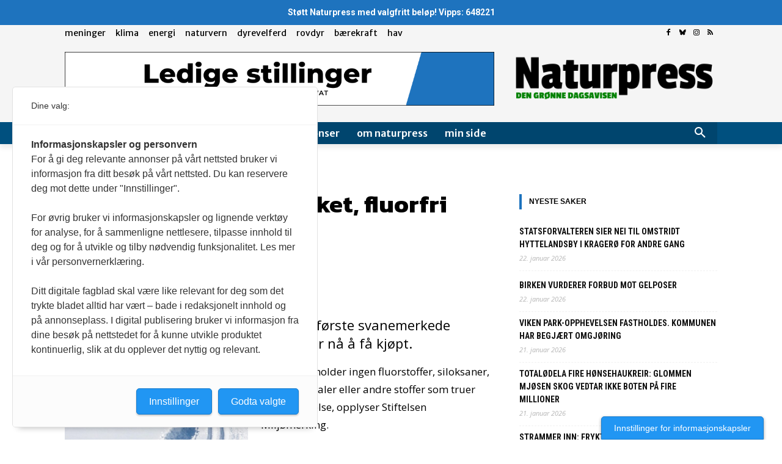

--- FILE ---
content_type: text/html; charset=utf-8
request_url: https://www.google.com/recaptcha/api2/aframe
body_size: 268
content:
<!DOCTYPE HTML><html><head><meta http-equiv="content-type" content="text/html; charset=UTF-8"></head><body><script nonce="dVqMENI_VUcIyWFFH0-gnQ">/** Anti-fraud and anti-abuse applications only. See google.com/recaptcha */ try{var clients={'sodar':'https://pagead2.googlesyndication.com/pagead/sodar?'};window.addEventListener("message",function(a){try{if(a.source===window.parent){var b=JSON.parse(a.data);var c=clients[b['id']];if(c){var d=document.createElement('img');d.src=c+b['params']+'&rc='+(localStorage.getItem("rc::a")?sessionStorage.getItem("rc::b"):"");window.document.body.appendChild(d);sessionStorage.setItem("rc::e",parseInt(sessionStorage.getItem("rc::e")||0)+1);localStorage.setItem("rc::h",'1769121552477');}}}catch(b){}});window.parent.postMessage("_grecaptcha_ready", "*");}catch(b){}</script></body></html>